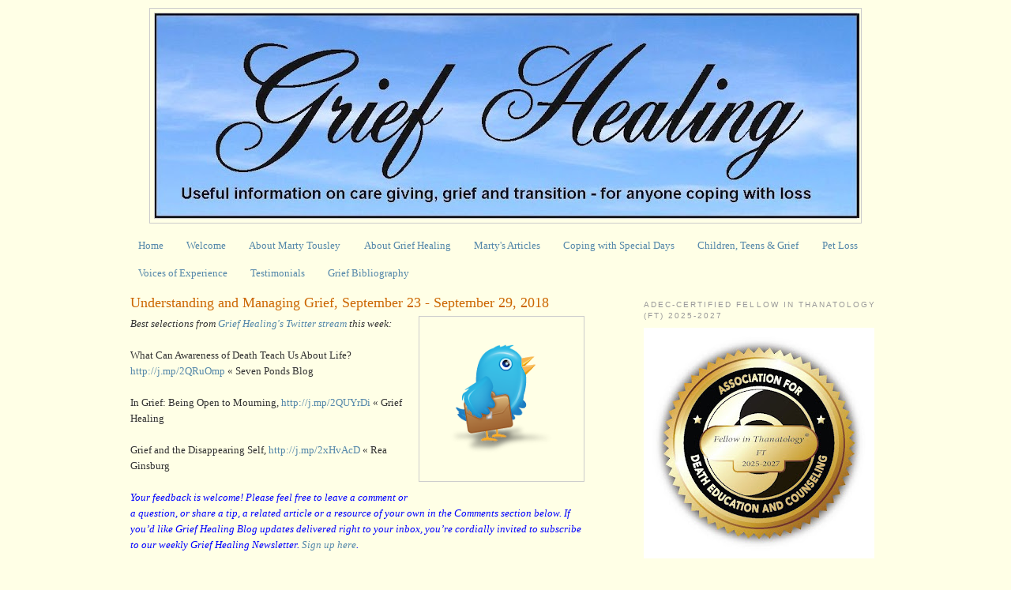

--- FILE ---
content_type: application/javascript; charset=UTF-8
request_url: https://grief-healing-blog.disqus.com/count-data.js?2=https%3A%2F%2Fwww.griefhealingblog.com%2F2018%2F09%2Funderstanding-and-managing-grief_23.html&2=https%3A%2F%2Fwww.griefhealingblog.com%2F2018%2F09%2Funderstanding-and-managing-grief_30.html
body_size: 428
content:
var DISQUSWIDGETS;

if (typeof DISQUSWIDGETS != 'undefined') {
    DISQUSWIDGETS.displayCount({"text":{"and":"and","comments":{"zero":"0 Comments","multiple":"{num} Comments","one":"1 Comment"}},"counts":[{"id":"https:\/\/www.griefhealingblog.com\/2018\/09\/understanding-and-managing-grief_23.html","comments":0},{"id":"https:\/\/www.griefhealingblog.com\/2018\/09\/understanding-and-managing-grief_30.html","comments":0}]});
}

--- FILE ---
content_type: application/javascript; charset=UTF-8
request_url: https://grief-healing-blog.disqus.com/count-data.js?2=https%3A%2F%2Fwww.griefhealingblog.com%2F2018%2F09%2Fcaregiving-and-hospice-august-26-2018.html&2=https%3A%2F%2Fwww.griefhealingblog.com%2F2018%2F09%2Fcaregiving-and-hospice-september-2.html&2=https%3A%2F%2Fwww.griefhealingblog.com%2F2018%2F09%2Fcoping-with-pet-loss-august-26-2018.html&2=https%3A%2F%2Fwww.griefhealingblog.com%2F2018%2F09%2Fgrief-and-resilience-suggested-resources.html&2=https%3A%2F%2Fwww.griefhealingblog.com%2F2018%2F09%2Fin-grief-acknowledging-need-for-support.html&2=https%3A%2F%2Fwww.griefhealingblog.com%2F2018%2F09%2Fin-grief-being-open-to-mourning.html&2=https%3A%2F%2Fwww.griefhealingblog.com%2F2018%2F09%2Fin-grief-coping-with-spouses-deathbed.html&2=https%3A%2F%2Fwww.griefhealingblog.com%2F2018%2F09%2Funderstanding-and-managing-grief-august.html&2=https%3A%2F%2Fwww.griefhealingblog.com%2F2018%2F09%2Funderstanding-and-managing-grief.html&2=https%3A%2F%2Fwww.griefhealingblog.com%2F2018%2F09%2Funderstanding-and-managing-grief_16.html
body_size: 1309
content:
var DISQUSWIDGETS;

if (typeof DISQUSWIDGETS != 'undefined') {
    DISQUSWIDGETS.displayCount({"text":{"and":"and","comments":{"zero":"0 Comments","multiple":"{num} Comments","one":"1 Comment"}},"counts":[{"id":"https:\/\/www.griefhealingblog.com\/2018\/09\/understanding-and-managing-grief_16.html","comments":0},{"id":"https:\/\/www.griefhealingblog.com\/2018\/09\/coping-with-pet-loss-august-26-2018.html","comments":0},{"id":"https:\/\/www.griefhealingblog.com\/2018\/09\/in-grief-acknowledging-need-for-support.html","comments":0},{"id":"https:\/\/www.griefhealingblog.com\/2018\/09\/caregiving-and-hospice-september-2.html","comments":0},{"id":"https:\/\/www.griefhealingblog.com\/2018\/09\/understanding-and-managing-grief.html","comments":0},{"id":"https:\/\/www.griefhealingblog.com\/2018\/09\/in-grief-being-open-to-mourning.html","comments":0},{"id":"https:\/\/www.griefhealingblog.com\/2018\/09\/grief-and-resilience-suggested-resources.html","comments":0},{"id":"https:\/\/www.griefhealingblog.com\/2018\/09\/caregiving-and-hospice-august-26-2018.html","comments":0},{"id":"https:\/\/www.griefhealingblog.com\/2018\/09\/understanding-and-managing-grief-august.html","comments":0},{"id":"https:\/\/www.griefhealingblog.com\/2018\/09\/in-grief-coping-with-spouses-deathbed.html","comments":0}]});
}